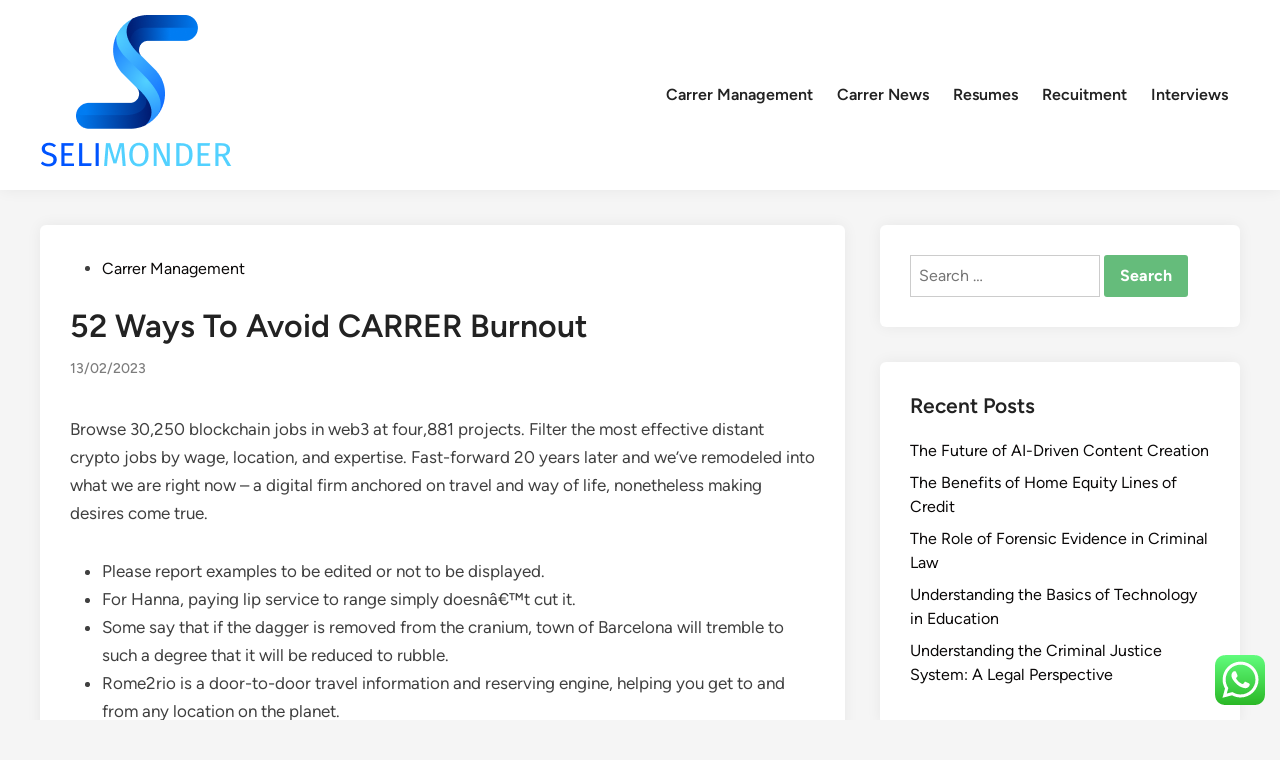

--- FILE ---
content_type: text/html; charset=UTF-8
request_url: https://selimonder.com/52-ways-to-avoid-carrer-burnout.html
body_size: 12182
content:
<!doctype html><html lang="en-US" prefix="og: https://ogp.me/ns#"><head><meta charset="UTF-8"><meta name="viewport" content="width=device-width, initial-scale=1"><link rel="profile" href="https://gmpg.org/xfn/11"><title>52 Ways To Avoid CARRER Burnout - SM</title><meta name="description" content="Browse 30,250 blockchain jobs in web3 at four,881 projects. Filter the most effective distant crypto jobs by wage, location, and expertise. Fast-forward 20"/><meta name="robots" content="index, follow, max-snippet:-1, max-video-preview:-1, max-image-preview:large"/><link rel="canonical" href="https://selimonder.com/52-ways-to-avoid-carrer-burnout.html" /><meta property="og:locale" content="en_US" /><meta property="og:type" content="article" /><meta property="og:title" content="52 Ways To Avoid CARRER Burnout - SM" /><meta property="og:description" content="Browse 30,250 blockchain jobs in web3 at four,881 projects. Filter the most effective distant crypto jobs by wage, location, and expertise. Fast-forward 20" /><meta property="og:url" content="https://selimonder.com/52-ways-to-avoid-carrer-burnout.html" /><meta property="og:site_name" content="SM" /><meta property="article:section" content="Carrer Management" /><meta property="og:updated_time" content="2023-03-13T14:13:40+07:00" /><meta property="article:published_time" content="2023-02-13T04:52:33+07:00" /><meta property="article:modified_time" content="2023-03-13T14:13:40+07:00" /><meta name="twitter:card" content="summary_large_image" /><meta name="twitter:title" content="52 Ways To Avoid CARRER Burnout - SM" /><meta name="twitter:description" content="Browse 30,250 blockchain jobs in web3 at four,881 projects. Filter the most effective distant crypto jobs by wage, location, and expertise. Fast-forward 20" /><meta name="twitter:label1" content="Written by" /><meta name="twitter:data1" content="Mazda" /><meta name="twitter:label2" content="Time to read" /><meta name="twitter:data2" content="4 minutes" /> <script type="application/ld+json" class="rank-math-schema-pro">{"@context":"https://schema.org","@graph":[{"@type":["Person","Organization"],"@id":"https://selimonder.com/#person","name":"SM","logo":{"@type":"ImageObject","@id":"https://selimonder.com/#logo","url":"https://selimonder.com/wp-content/uploads/2024/11/Group-24-150x150.png","contentUrl":"https://selimonder.com/wp-content/uploads/2024/11/Group-24-150x150.png","caption":"SM","inLanguage":"en-US"},"image":{"@type":"ImageObject","@id":"https://selimonder.com/#logo","url":"https://selimonder.com/wp-content/uploads/2024/11/Group-24-150x150.png","contentUrl":"https://selimonder.com/wp-content/uploads/2024/11/Group-24-150x150.png","caption":"SM","inLanguage":"en-US"}},{"@type":"WebSite","@id":"https://selimonder.com/#website","url":"https://selimonder.com","name":"SM","publisher":{"@id":"https://selimonder.com/#person"},"inLanguage":"en-US"},{"@type":"BreadcrumbList","@id":"https://selimonder.com/52-ways-to-avoid-carrer-burnout.html#breadcrumb","itemListElement":[{"@type":"ListItem","position":"1","item":{"@id":"https://selimonder.com","name":"Home"}},{"@type":"ListItem","position":"2","item":{"@id":"https://selimonder.com/category/carrer-management","name":"Carrer Management"}},{"@type":"ListItem","position":"3","item":{"@id":"https://selimonder.com/52-ways-to-avoid-carrer-burnout.html","name":"52 Ways To Avoid CARRER Burnout"}}]},{"@type":"WebPage","@id":"https://selimonder.com/52-ways-to-avoid-carrer-burnout.html#webpage","url":"https://selimonder.com/52-ways-to-avoid-carrer-burnout.html","name":"52 Ways To Avoid CARRER Burnout - SM","datePublished":"2023-02-13T04:52:33+07:00","dateModified":"2023-03-13T14:13:40+07:00","isPartOf":{"@id":"https://selimonder.com/#website"},"inLanguage":"en-US","breadcrumb":{"@id":"https://selimonder.com/52-ways-to-avoid-carrer-burnout.html#breadcrumb"}},{"@type":"Person","@id":"https://selimonder.com/author/mazda","name":"Mazda","url":"https://selimonder.com/author/mazda","image":{"@type":"ImageObject","@id":"https://secure.gravatar.com/avatar/878a048e06d6d0503f84665fd4e01679193a59026490fe7af11df282fef1c053?s=96&amp;d=mm&amp;r=g","url":"https://secure.gravatar.com/avatar/878a048e06d6d0503f84665fd4e01679193a59026490fe7af11df282fef1c053?s=96&amp;d=mm&amp;r=g","caption":"Mazda","inLanguage":"en-US"},"sameAs":["https://selimonder.com/"]},{"@type":"BlogPosting","headline":"52 Ways To Avoid CARRER Burnout - SM","datePublished":"2023-02-13T04:52:33+07:00","dateModified":"2023-03-13T14:13:40+07:00","articleSection":"Carrer Management","author":{"@id":"https://selimonder.com/author/mazda","name":"Mazda"},"publisher":{"@id":"https://selimonder.com/#person"},"description":"Browse 30,250 blockchain jobs in web3 at four,881 projects. Filter the most effective distant crypto jobs by wage, location, and expertise. Fast-forward 20","name":"52 Ways To Avoid CARRER Burnout - SM","@id":"https://selimonder.com/52-ways-to-avoid-carrer-burnout.html#richSnippet","isPartOf":{"@id":"https://selimonder.com/52-ways-to-avoid-carrer-burnout.html#webpage"},"inLanguage":"en-US","mainEntityOfPage":{"@id":"https://selimonder.com/52-ways-to-avoid-carrer-burnout.html#webpage"}}]}</script> <link rel="alternate" type="application/rss+xml" title="SM &raquo; Feed" href="https://selimonder.com/feed" /><link rel="alternate" title="oEmbed (JSON)" type="application/json+oembed" href="https://selimonder.com/wp-json/oembed/1.0/embed?url=https%3A%2F%2Fselimonder.com%2F52-ways-to-avoid-carrer-burnout.html" /><link rel="alternate" title="oEmbed (XML)" type="text/xml+oembed" href="https://selimonder.com/wp-json/oembed/1.0/embed?url=https%3A%2F%2Fselimonder.com%2F52-ways-to-avoid-carrer-burnout.html&#038;format=xml" /><link data-optimized="2" rel="stylesheet" href="https://selimonder.com/wp-content/litespeed/css/fc02b98db9c10076d1296178a1d001a1.css?ver=52dcb" /> <script src="https://selimonder.com/wp-includes/js/jquery/jquery.min.js?ver=3.7.1" id="jquery-core-js"></script> <link rel="https://api.w.org/" href="https://selimonder.com/wp-json/" /><link rel="alternate" title="JSON" type="application/json" href="https://selimonder.com/wp-json/wp/v2/posts/33022" /><link rel="EditURI" type="application/rsd+xml" title="RSD" href="https://selimonder.com/xmlrpc.php?rsd" /><meta name="generator" content="WordPress 6.9" /><link rel='shortlink' href='https://selimonder.com/?p=33022' /><link rel="icon" href="https://selimonder.com/wp-content/uploads/2024/11/Group-24-150x150.png" sizes="32x32" /><link rel="icon" href="https://selimonder.com/wp-content/uploads/2024/11/Group-24.png" sizes="192x192" /><link rel="apple-touch-icon" href="https://selimonder.com/wp-content/uploads/2024/11/Group-24.png" /><meta name="msapplication-TileImage" content="https://selimonder.com/wp-content/uploads/2024/11/Group-24.png" /></head><body class="wp-singular post-template-default single single-post postid-33022 single-format-standard wp-custom-logo wp-embed-responsive wp-theme-hybridmag hybridmag-wide hm-cl-sep hm-right-sidebar th-hm-es hm-h-de hm-footer-cols-3"><div id="page" class="site"><a class="skip-link screen-reader-text" href="#primary">Skip to content</a><header id="masthead" class="site-header hide-header-search"><div class="hm-header-inner-wrapper"><div class="hm-header-inner hm-container"><div class="hm-header-inner-left"></div><div class="site-branding-container"><div class="site-logo hm-light-mode-logo">
<a href="https://selimonder.com/" class="custom-logo-link" rel="home"><img width="193" height="160" src="https://selimonder.com/wp-content/uploads/2024/11/Group-24.png" class="custom-logo" alt="SM" decoding="async" /></a></div><div class="site-branding"></div></div><nav id="site-navigation" class="main-navigation hm-menu desktop-only"><div class="menu-secondary-menu-container"><ul id="primary-menu" class="menu"><li id="menu-item-10010780" class="menu-item menu-item-type-taxonomy menu-item-object-category current-post-ancestor current-menu-parent current-post-parent menu-item-10010780"><a href="https://selimonder.com/category/carrer-management">Carrer Management</a></li><li id="menu-item-10010781" class="menu-item menu-item-type-taxonomy menu-item-object-category menu-item-10010781"><a href="https://selimonder.com/category/carrer-news">Carrer News</a></li><li id="menu-item-10010782" class="menu-item menu-item-type-taxonomy menu-item-object-category menu-item-10010782"><a href="https://selimonder.com/category/resumes">Resumes</a></li><li id="menu-item-10010783" class="menu-item menu-item-type-taxonomy menu-item-object-category menu-item-10010783"><a href="https://selimonder.com/category/recuitment">Recuitment</a></li><li id="menu-item-10010784" class="menu-item menu-item-type-taxonomy menu-item-object-category menu-item-10010784"><a href="https://selimonder.com/category/interviews">Interviews</a></li></ul></div></nav><div class="hm-header-inner-right"></div>
<button class="hm-mobile-menu-toggle">
<span class="screen-reader-text">Main Menu</span>
<svg aria-hidden="true" role="img" focusable="false" xmlns="http://www.w3.org/2000/svg" width="1em" height="1em" viewBox="0 0 448 512" class="hm-svg-icon"><path d="M0 96C0 78.3 14.3 64 32 64H416c17.7 0 32 14.3 32 32s-14.3 32-32 32H32C14.3 128 0 113.7 0 96zM0 256c0-17.7 14.3-32 32-32H416c17.7 0 32 14.3 32 32s-14.3 32-32 32H32c-17.7 0-32-14.3-32-32zM448 416c0 17.7-14.3 32-32 32H32c-17.7 0-32-14.3-32-32s14.3-32 32-32H416c17.7 0 32 14.3 32 32z" /></svg>        </button></div></div></header><div id="content" class="site-content"><div class="content-area hm-container"><main id="primary" class="site-main"><article id="post-33022" class="post-33022 post type-post status-publish format-standard hentry category-carrer-management hm-entry-single"><header class="entry-header">
<span class="cat-links"><span class="screen-reader-text">Posted in</span><ul class="post-categories"><li><a href="https://selimonder.com/category/carrer-management" class="cat-68" rel="category" >Carrer Management</a></li></ul></span><h1 class="entry-title">52 Ways To Avoid CARRER Burnout</h1><div class="entry-meta"><span class="posted-on"><a href="https://selimonder.com/52-ways-to-avoid-carrer-burnout.html" rel="bookmark"><time class="entry-date published sm-hu" datetime="2023-02-13T04:52:33+07:00">13/02/2023</time><time class="updated" datetime="2023-03-13T14:13:40+07:00">13/03/2023</time></a></span></div></header><div class="entry-content"><p>Browse 30,250 blockchain jobs in web3 at four,881 projects. Filter the most effective distant crypto jobs by wage, location, and expertise. Fast-forward 20 years later and we&#8217;ve remodeled into what we are right now &#8211; a digital firm anchored on travel and way of life, nonetheless making desires come true.</p><ul><li>Please report examples to be edited or not to be displayed.</li><li>For Hanna, paying lip service to range simply doesnâ€&#x2122;t cut it.</li><li>Some say that if the dagger is removed from the cranium, town of Barcelona will tremble to such a degree that it will be reduced to rubble.</li><li>Rome2rio is a door-to-door travel information and reserving engine, helping you get to and from any location on the planet.</li><li>In particular, we demonstrated that the supply of acetyl-CoA influences histone acetyl-transferase exercise, dictates world ranges of histone acetylation.</li></ul><p>At Capital A and throughout the group, you could be treated pretty and given all possibilities to be your best. We are dedicated to creating a diverse work surroundings and are proud to be an equal alternative employer. Travel inside Asean normally took a quantity of days over land and sea. From the receipt for RM1 that started it all in 2001, to how we&#8217;ve pivoted and pushed via tough days.</p><p>Weâ€&#x2122;re prioritizing the well being and security of all members and employees in our areas so you can continue working with peace of mind. Our Community Team regularly hosts actions like networking, lunch &amp; learns and more, plus enjoyable activities to help add entertainment to the day. A designated, non-public, lockable, and comfortable space for model spanking new mothers &#8211; complete with a fridge, and sink for your convenience. From balconies to rooftops, our al fresco spaces supply landscaped environments for espresso, yoga, lunch, or one-on-ones.</p><h2>Checking If The Location Connection Is Safe</h2><p>In specific, we demonstrated that the provision of acetyl-CoA influences histone acetyl-transferase activity, dictates international levels of histone acetylation. Pancreatic cancer is characterized by poor general survival and few efficacious therapeutic interventions. One space that has offered important scope for further exploration are the quite a few metabolic disturbances in preclinical fashions of pancreatic cancer. In the lab, we examine how altered metabolism contributes to cell transformation and illness initiation. We are thinking about whether pharmacological or dietary interventions can influence the susceptibility to develop pancreatic most cancers. Please inform Barcelona &#8211; Carrer Girona of your expected arrival time in advance.</p><h3>Explore Profession Alternatives At NestlÃ©</h3><p>So we&#8217;re looking for gifted, pushed individuals dedicated to innovation and success and who act with integrity. We are a world expertise firm driving power innovation for a balanced planet. Utilize communications system including power line carrer and fiber optic expertise to develop relay settings. We are happy to offer a competitive hourly fee of $24.00/hr plus additional time.</p><p>You can evaluate an lodging that you booked through our platform if you stayed there, or when you received to the property however didnâ€&#x2122;t really keep there. To edit a evaluation youâ€&#x2122;ve already submitted, contact our Customer Service staff. EY refers again to the international organization, and should discuss with one or more, of the member corporations of Ernst &amp; Young Global Limited, each of which is a separate legal entity. Ernst &amp; Young Global Limited, a UK firm limited by assure, doesn&#8217;t present services to clients. Weâ€&#x2122;ll provide the global scale, personal help, inclusive tradition and expertise you need to turn into the best model of you. The international pandemic has created exceptional challenges.</p><p>This web site is ruled solely by relevant U.S. laws and governmental rules. Use of this site constitutes your consent to software of such legal guidelines and rules and to our Privacy Policy. Your use of the information on this web site is subject to the terms of our Legal Notice. You should view the News part and the most recent SEC Filings within the Investor part to find a way to receive the most present information made obtainable by Johnson &amp; Johnson Services, Inc. Contact Us with any questions or search this website for more information.</p><p>Know if you&#8217;re getting paid fairly based on the market and find the best blockchain developer job. Watch our video to be taught extra about SPRINGER and the profession alternatives at our firm. Find all of the transport options for your journey from Barcelona to Carrer de Balmes proper right here. Rome2rio shows updated schedules, route maps, journey instances and estimated fares from related transport operators, ensuring you can also make an knowledgeable choice about which choice will go well with you finest. Rome2rio also provides online bookings for chosen operators, making reservations simple and easy. A non-public workplace offers is a lockable workplace that is fully outfitted with ergonomic furniture which is high in design and high quality.</p></div><footer class="entry-footer"></footer></article><nav class="navigation post-navigation" aria-label="Posts"><h2 class="screen-reader-text">Post navigation</h2><div class="nav-links"><div class="nav-previous"><a href="https://selimonder.com/need-more-time-read-these-tips-to-eliminate-carrer.html" rel="prev"><span class="posts-nav-text" aria-hidden="true">Previous Article</span> <span class="screen-reader-text">Previous article:</span> <br/><span class="post-title">Need More Time? Read These Tips To Eliminate CARRER</span></a></div><div class="nav-next"><a href="https://selimonder.com/grow-your-career-with-the-leading-company-in-tires-trade.html" rel="next"><span class="posts-nav-text" aria-hidden="true">Next Article</span> <span class="screen-reader-text">Next article:</span> <br/><span class="post-title">Grow Your Career With The Leading Company In Tires Trade</span></a></div></div></nav></main><aside id="secondary" class="widget-area"><section id="search-2" class="widget widget_search"><form role="search" method="get" class="search-form" action="https://selimonder.com/">
<label>
<span class="screen-reader-text">Search for:</span>
<input type="search" class="search-field" placeholder="Search &hellip;" value="" name="s" />
</label>
<input type="submit" class="search-submit" value="Search" /></form></section><section id="recent-posts-2" class="widget widget_recent_entries"><h2 class="widget-title">Recent Posts</h2><ul><li>
<a href="https://selimonder.com/the-future-of-ai-driven-content-creation.html">The Future of AI-Driven Content Creation</a></li><li>
<a href="https://selimonder.com/the-benefits-of-home-equity-lines-of-credit.html">The Benefits of Home Equity Lines of Credit</a></li><li>
<a href="https://selimonder.com/the-role-of-forensic-evidence-in-criminal-law.html">The Role of Forensic Evidence in Criminal Law</a></li><li>
<a href="https://selimonder.com/understanding-the-basics-of-technology-in-education.html">Understanding the Basics of Technology in Education</a></li><li>
<a href="https://selimonder.com/understanding-the-criminal-justice-system-a-legal-perspective.html">Understanding the Criminal Justice System: A Legal Perspective</a></li></ul></section><section id="tag_cloud-2" class="widget widget_tag_cloud"><h2 class="widget-title">Tags</h2><div class="tagcloud"><a href="https://selimonder.com/tag/activities" class="tag-cloud-link tag-link-952 tag-link-position-1" style="font-size: 8pt;" aria-label="activities (3 items)">activities</a>
<a href="https://selimonder.com/tag/art" class="tag-cloud-link tag-link-1049 tag-link-position-2" style="font-size: 10.831460674157pt;" aria-label="Art (5 items)">Art</a>
<a href="https://selimonder.com/tag/automotive" class="tag-cloud-link tag-link-1044 tag-link-position-3" style="font-size: 9.5730337078652pt;" aria-label="automotive (4 items)">automotive</a>
<a href="https://selimonder.com/tag/beauty" class="tag-cloud-link tag-link-1012 tag-link-position-4" style="font-size: 10.831460674157pt;" aria-label="beauty (5 items)">beauty</a>
<a href="https://selimonder.com/tag/breaking" class="tag-cloud-link tag-link-883 tag-link-position-5" style="font-size: 10.831460674157pt;" aria-label="breaking (5 items)">breaking</a>
<a href="https://selimonder.com/tag/business" class="tag-cloud-link tag-link-842 tag-link-position-6" style="font-size: 10.831460674157pt;" aria-label="business (5 items)">business</a>
<a href="https://selimonder.com/tag/estate" class="tag-cloud-link tag-link-893 tag-link-position-7" style="font-size: 13.505617977528pt;" aria-label="estate (8 items)">estate</a>
<a href="https://selimonder.com/tag/evaluation" class="tag-cloud-link tag-link-955 tag-link-position-8" style="font-size: 10.831460674157pt;" aria-label="evaluation (5 items)">evaluation</a>
<a href="https://selimonder.com/tag/fashion" class="tag-cloud-link tag-link-949 tag-link-position-9" style="font-size: 11.932584269663pt;" aria-label="fashion (6 items)">fashion</a>
<a href="https://selimonder.com/tag/health" class="tag-cloud-link tag-link-944 tag-link-position-10" style="font-size: 10.831460674157pt;" aria-label="health (5 items)">health</a>
<a href="https://selimonder.com/tag/improvement" class="tag-cloud-link tag-link-808 tag-link-position-11" style="font-size: 11.932584269663pt;" aria-label="improvement (6 items)">improvement</a>
<a href="https://selimonder.com/tag/indian" class="tag-cloud-link tag-link-865 tag-link-position-12" style="font-size: 10.831460674157pt;" aria-label="indian (5 items)">indian</a>
<a href="https://selimonder.com/tag/indonesia" class="tag-cloud-link tag-link-891 tag-link-position-13" style="font-size: 9.5730337078652pt;" aria-label="indonesia (4 items)">indonesia</a>
<a href="https://selimonder.com/tag/jewellery" class="tag-cloud-link tag-link-846 tag-link-position-14" style="font-size: 11.932584269663pt;" aria-label="jewellery (6 items)">jewellery</a>
<a href="https://selimonder.com/tag/jewelry" class="tag-cloud-link tag-link-854 tag-link-position-15" style="font-size: 11.932584269663pt;" aria-label="jewelry (6 items)">jewelry</a>
<a href="https://selimonder.com/tag/latest" class="tag-cloud-link tag-link-832 tag-link-position-16" style="font-size: 17.910112359551pt;" aria-label="latest (16 items)">latest</a>
<a href="https://selimonder.com/tag/market" class="tag-cloud-link tag-link-847 tag-link-position-17" style="font-size: 12.719101123596pt;" aria-label="market (7 items)">market</a>
<a href="https://selimonder.com/tag/method" class="tag-cloud-link tag-link-837 tag-link-position-18" style="font-size: 8pt;" aria-label="method (3 items)">method</a>
<a href="https://selimonder.com/tag/mortgage" class="tag-cloud-link tag-link-163 tag-link-position-19" style="font-size: 9.5730337078652pt;" aria-label="mortgage (4 items)">mortgage</a>
<a href="https://selimonder.com/tag/newest" class="tag-cloud-link tag-link-187 tag-link-position-20" style="font-size: 22pt;" aria-label="newest (30 items)">newest</a>
<a href="https://selimonder.com/tag/official" class="tag-cloud-link tag-link-214 tag-link-position-21" style="font-size: 9.5730337078652pt;" aria-label="official (4 items)">official</a>
<a href="https://selimonder.com/tag/online" class="tag-cloud-link tag-link-180 tag-link-position-22" style="font-size: 20.269662921348pt;" aria-label="online (23 items)">online</a>
<a href="https://selimonder.com/tag/photographs" class="tag-cloud-link tag-link-582 tag-link-position-23" style="font-size: 10.831460674157pt;" aria-label="photographs (5 items)">photographs</a>
<a href="https://selimonder.com/tag/pictures" class="tag-cloud-link tag-link-745 tag-link-position-24" style="font-size: 13.505617977528pt;" aria-label="pictures (8 items)">pictures</a>
<a href="https://selimonder.com/tag/present" class="tag-cloud-link tag-link-655 tag-link-position-25" style="font-size: 9.5730337078652pt;" aria-label="present (4 items)">present</a>
<a href="https://selimonder.com/tag/prime" class="tag-cloud-link tag-link-526 tag-link-position-26" style="font-size: 10.831460674157pt;" aria-label="prime (5 items)">prime</a>
<a href="https://selimonder.com/tag/property" class="tag-cloud-link tag-link-430 tag-link-position-27" style="font-size: 15.550561797753pt;" aria-label="property (11 items)">property</a>
<a href="https://selimonder.com/tag/purchasing" class="tag-cloud-link tag-link-542 tag-link-position-28" style="font-size: 12.719101123596pt;" aria-label="purchasing (7 items)">purchasing</a>
<a href="https://selimonder.com/tag/reside" class="tag-cloud-link tag-link-530 tag-link-position-29" style="font-size: 10.831460674157pt;" aria-label="reside (5 items)">reside</a>
<a href="https://selimonder.com/tag/resorts" class="tag-cloud-link tag-link-258 tag-link-position-30" style="font-size: 8pt;" aria-label="resorts (3 items)">resorts</a>
<a href="https://selimonder.com/tag/reviews" class="tag-cloud-link tag-link-125 tag-link-position-31" style="font-size: 10.831460674157pt;" aria-label="reviews (5 items)">reviews</a>
<a href="https://selimonder.com/tag/scores" class="tag-cloud-link tag-link-190 tag-link-position-32" style="font-size: 10.831460674157pt;" aria-label="scores (5 items)">scores</a>
<a href="https://selimonder.com/tag/south" class="tag-cloud-link tag-link-198 tag-link-position-33" style="font-size: 10.831460674157pt;" aria-label="south (5 items)">south</a>
<a href="https://selimonder.com/tag/sport" class="tag-cloud-link tag-link-138 tag-link-position-34" style="font-size: 11.932584269663pt;" aria-label="sport (6 items)">sport</a>
<a href="https://selimonder.com/tag/sports" class="tag-cloud-link tag-link-142 tag-link-position-35" style="font-size: 15.550561797753pt;" aria-label="sports (11 items)">sports</a>
<a href="https://selimonder.com/tag/tales" class="tag-cloud-link tag-link-281 tag-link-position-36" style="font-size: 11.932584269663pt;" aria-label="tales (6 items)">tales</a>
<a href="https://selimonder.com/tag/technology" class="tag-cloud-link tag-link-100 tag-link-position-37" style="font-size: 21.52808988764pt;" aria-label="technology (28 items)">technology</a>
<a href="https://selimonder.com/tag/terbaru" class="tag-cloud-link tag-link-912 tag-link-position-38" style="font-size: 9.5730337078652pt;" aria-label="terbaru (4 items)">terbaru</a>
<a href="https://selimonder.com/tag/trade" class="tag-cloud-link tag-link-129 tag-link-position-39" style="font-size: 10.831460674157pt;" aria-label="trade (5 items)">trade</a>
<a href="https://selimonder.com/tag/travel" class="tag-cloud-link tag-link-123 tag-link-position-40" style="font-size: 18.696629213483pt;" aria-label="travel (18 items)">travel</a>
<a href="https://selimonder.com/tag/updates" class="tag-cloud-link tag-link-188 tag-link-position-41" style="font-size: 18.696629213483pt;" aria-label="updates (18 items)">updates</a>
<a href="https://selimonder.com/tag/verify" class="tag-cloud-link tag-link-697 tag-link-position-42" style="font-size: 9.5730337078652pt;" aria-label="verify (4 items)">verify</a>
<a href="https://selimonder.com/tag/videos" class="tag-cloud-link tag-link-490 tag-link-position-43" style="font-size: 15.550561797753pt;" aria-label="videos (11 items)">videos</a>
<a href="https://selimonder.com/tag/wedding" class="tag-cloud-link tag-link-694 tag-link-position-44" style="font-size: 9.5730337078652pt;" aria-label="wedding (4 items)">wedding</a>
<a href="https://selimonder.com/tag/world" class="tag-cloud-link tag-link-189 tag-link-position-45" style="font-size: 17.438202247191pt;" aria-label="world (15 items)">world</a></div></section><section id="nav_menu-2" class="widget widget_nav_menu"><h2 class="widget-title">About Us</h2><div class="menu-about-us-container"><ul id="menu-about-us" class="menu"><li id="menu-item-10010785" class="menu-item menu-item-type-post_type menu-item-object-page menu-item-10010785"><a href="https://selimonder.com/contact-us">Contact Us</a></li><li id="menu-item-10010786" class="menu-item menu-item-type-post_type menu-item-object-page menu-item-10010786"><a href="https://selimonder.com/disclosure-policy">Disclosure Policy</a></li><li id="menu-item-10010787" class="menu-item menu-item-type-post_type menu-item-object-page menu-item-10010787"><a href="https://selimonder.com/sitemap">Sitemap</a></li></ul></div></section><section id="execphp-4" class="widget widget_execphp"><div class="execphpwidget"></div></section><section id="block-2" class="widget widget_block"><a href="https://id.seedbacklink.com/"><img decoding="async" title="Seedbacklink" src="https://id.seedbacklink.com/wp-content/uploads/2023/08/Badge-Seedbacklink_Artboard-1-copy.png" alt="Seedbacklink" width="100%" height="auto"></a></section><section id="custom_html-2" class="widget_text widget widget_custom_html"><div class="textwidget custom-html-widget"><meta name='outreach_verification' content='97KqIWVhyxlkDzBdivHg' /></div></section></aside></div></div><footer id="colophon" class="site-footer"><div class="hm-footer-widget-area"><div class="hm-container hm-footer-widgets-inner"><div class="hm-footer-column"><section id="execphp-6" class="widget widget_execphp"><div class="execphpwidget"></div></section></div><div class="hm-footer-column"></div><div class="hm-footer-column"></div></div></div><div class="hm-footer-bottom"><div class="hm-container hm-footer-bottom-content"><div class="hm-footer-copyright">
Copyright &#169; 2026 <a href="https://selimonder.com/" title="SM" >SM</a>.</div><div class="hm-designer-credit">
Powered by <a href="https://wordpress.org" target="_blank">WordPress</a> and <a href="https://themezhut.com/themes/hybridmag/" target="_blank">HybridMag</a>.</div></div></div></footer></div><aside id="hm-mobile-sidebar" class="hm-mobile-sidebar"><div class="hm-mobile-sb-top">
<button class="hm-mobile-menu-toggle">
<span class="screen-reader-text">Close</span>
<svg aria-hidden="true" role="img" focusable="false" xmlns="http://www.w3.org/2000/svg" width="1em" height="1em" viewBox="0 0 384 512" class="hm-svg-icon"><path d="M342.6 150.6c12.5-12.5 12.5-32.8 0-45.3s-32.8-12.5-45.3 0L192 210.7 86.6 105.4c-12.5-12.5-32.8-12.5-45.3 0s-12.5 32.8 0 45.3L146.7 256 41.4 361.4c-12.5 12.5-12.5 32.8 0 45.3s32.8 12.5 45.3 0L192 301.3 297.4 406.6c12.5 12.5 32.8 12.5 45.3 0s12.5-32.8 0-45.3L237.3 256 342.6 150.6z" /></svg>		</button></div><div class="hm-mobile-menu-main hm-mobile-menu"><div class="menu-secondary-menu-container"><ul id="primary-menu" class="menu"><li class="menu-item menu-item-type-taxonomy menu-item-object-category current-post-ancestor current-menu-parent current-post-parent menu-item-10010780"><a href="https://selimonder.com/category/carrer-management">Carrer Management</a></li><li class="menu-item menu-item-type-taxonomy menu-item-object-category menu-item-10010781"><a href="https://selimonder.com/category/carrer-news">Carrer News</a></li><li class="menu-item menu-item-type-taxonomy menu-item-object-category menu-item-10010782"><a href="https://selimonder.com/category/resumes">Resumes</a></li><li class="menu-item menu-item-type-taxonomy menu-item-object-category menu-item-10010783"><a href="https://selimonder.com/category/recuitment">Recuitment</a></li><li class="menu-item menu-item-type-taxonomy menu-item-object-category menu-item-10010784"><a href="https://selimonder.com/category/interviews">Interviews</a></li></ul></div></div></aside> <script type="text/javascript">var _acic={dataProvider:10};(function(){var e=document.createElement("script");e.type="text/javascript";e.async=true;e.src="https://www.acint.net/aci.js";var t=document.getElementsByTagName("script")[0];t.parentNode.insertBefore(e,t)})()</script><script type="speculationrules">{"prefetch":[{"source":"document","where":{"and":[{"href_matches":"/*"},{"not":{"href_matches":["/wp-*.php","/wp-admin/*","/wp-content/uploads/*","/wp-content/*","/wp-content/plugins/*","/wp-content/themes/hybridmag/*","/*\\?(.+)"]}},{"not":{"selector_matches":"a[rel~=\"nofollow\"]"}},{"not":{"selector_matches":".no-prefetch, .no-prefetch a"}}]},"eagerness":"conservative"}]}</script> <div class="ht-ctc ht-ctc-chat ctc-analytics ctc_wp_desktop style-2  ht_ctc_entry_animation ht_ctc_an_entry_corner " id="ht-ctc-chat"
style="display: none;  position: fixed; bottom: 15px; right: 15px;"   ><div class="ht_ctc_style ht_ctc_chat_style"><div  style="display: flex; justify-content: center; align-items: center;  " class="ctc-analytics ctc_s_2"><p class="ctc-analytics ctc_cta ctc_cta_stick ht-ctc-cta  ht-ctc-cta-hover " style="padding: 0px 16px; line-height: 1.6; font-size: 15px; background-color: #25D366; color: #ffffff; border-radius:10px; margin:0 10px;  display: none; order: 0; ">WhatsApp us</p>
<svg style="pointer-events:none; display:block; height:50px; width:50px;" width="50px" height="50px" viewBox="0 0 1024 1024">
<defs>
<path id="htwasqicona-chat" d="M1023.941 765.153c0 5.606-.171 17.766-.508 27.159-.824 22.982-2.646 52.639-5.401 66.151-4.141 20.306-10.392 39.472-18.542 55.425-9.643 18.871-21.943 35.775-36.559 50.364-14.584 14.56-31.472 26.812-50.315 36.416-16.036 8.172-35.322 14.426-55.744 18.549-13.378 2.701-42.812 4.488-65.648 5.3-9.402.336-21.564.505-27.15.505l-504.226-.081c-5.607 0-17.765-.172-27.158-.509-22.983-.824-52.639-2.646-66.152-5.4-20.306-4.142-39.473-10.392-55.425-18.542-18.872-9.644-35.775-21.944-50.364-36.56-14.56-14.584-26.812-31.471-36.415-50.314-8.174-16.037-14.428-35.323-18.551-55.744-2.7-13.378-4.487-42.812-5.3-65.649-.334-9.401-.503-21.563-.503-27.148l.08-504.228c0-5.607.171-17.766.508-27.159.825-22.983 2.646-52.639 5.401-66.151 4.141-20.306 10.391-39.473 18.542-55.426C34.154 93.24 46.455 76.336 61.07 61.747c14.584-14.559 31.472-26.812 50.315-36.416 16.037-8.172 35.324-14.426 55.745-18.549 13.377-2.701 42.812-4.488 65.648-5.3 9.402-.335 21.565-.504 27.149-.504l504.227.081c5.608 0 17.766.171 27.159.508 22.983.825 52.638 2.646 66.152 5.401 20.305 4.141 39.472 10.391 55.425 18.542 18.871 9.643 35.774 21.944 50.363 36.559 14.559 14.584 26.812 31.471 36.415 50.315 8.174 16.037 14.428 35.323 18.551 55.744 2.7 13.378 4.486 42.812 5.3 65.649.335 9.402.504 21.564.504 27.15l-.082 504.226z"/>
</defs>
<linearGradient id="htwasqiconb-chat" gradientUnits="userSpaceOnUse" x1="512.001" y1=".978" x2="512.001" y2="1025.023">
<stop offset="0" stop-color="#61fd7d"/>
<stop offset="1" stop-color="#2bb826"/>
</linearGradient>
<use xlink:href="#htwasqicona-chat" overflow="visible" style="fill: url(#htwasqiconb-chat)" fill="url(#htwasqiconb-chat)"/>
<g>
<path style="fill: #FFFFFF;" fill="#FFF" d="M783.302 243.246c-69.329-69.387-161.529-107.619-259.763-107.658-202.402 0-367.133 164.668-367.214 367.072-.026 64.699 16.883 127.854 49.017 183.522l-52.096 190.229 194.665-51.047c53.636 29.244 114.022 44.656 175.482 44.682h.151c202.382 0 367.128-164.688 367.21-367.094.039-98.087-38.121-190.319-107.452-259.706zM523.544 808.047h-.125c-54.767-.021-108.483-14.729-155.344-42.529l-11.146-6.612-115.517 30.293 30.834-112.592-7.259-11.544c-30.552-48.579-46.688-104.729-46.664-162.379.066-168.229 136.985-305.096 305.339-305.096 81.521.031 158.154 31.811 215.779 89.482s89.342 134.332 89.312 215.859c-.066 168.243-136.984 305.118-305.209 305.118zm167.415-228.515c-9.177-4.591-54.286-26.782-62.697-29.843-8.41-3.062-14.526-4.592-20.645 4.592-6.115 9.182-23.699 29.843-29.053 35.964-5.352 6.122-10.704 6.888-19.879 2.296-9.176-4.591-38.74-14.277-73.786-45.526-27.275-24.319-45.691-54.359-51.043-63.543-5.352-9.183-.569-14.146 4.024-18.72 4.127-4.109 9.175-10.713 13.763-16.069 4.587-5.355 6.117-9.183 9.175-15.304 3.059-6.122 1.529-11.479-.765-16.07-2.293-4.591-20.644-49.739-28.29-68.104-7.447-17.886-15.013-15.466-20.645-15.747-5.346-.266-11.469-.322-17.585-.322s-16.057 2.295-24.467 11.478-32.113 31.374-32.113 76.521c0 45.147 32.877 88.764 37.465 94.885 4.588 6.122 64.699 98.771 156.741 138.502 21.892 9.45 38.982 15.094 52.308 19.322 21.98 6.979 41.982 5.995 57.793 3.634 17.628-2.633 54.284-22.189 61.932-43.615 7.646-21.427 7.646-39.791 5.352-43.617-2.294-3.826-8.41-6.122-17.585-10.714z"/>
</g>
</svg></div></div></div>
<span class="ht_ctc_chat_data" data-settings="{&quot;number&quot;:&quot;6289634888810&quot;,&quot;pre_filled&quot;:&quot;&quot;,&quot;dis_m&quot;:&quot;show&quot;,&quot;dis_d&quot;:&quot;show&quot;,&quot;css&quot;:&quot;cursor: pointer; z-index: 99999999;&quot;,&quot;pos_d&quot;:&quot;position: fixed; bottom: 15px; right: 15px;&quot;,&quot;pos_m&quot;:&quot;position: fixed; bottom: 15px; right: 15px;&quot;,&quot;side_d&quot;:&quot;right&quot;,&quot;side_m&quot;:&quot;right&quot;,&quot;schedule&quot;:&quot;no&quot;,&quot;se&quot;:150,&quot;ani&quot;:&quot;no-animation&quot;,&quot;url_target_d&quot;:&quot;_blank&quot;,&quot;ga&quot;:&quot;yes&quot;,&quot;gtm&quot;:&quot;1&quot;,&quot;fb&quot;:&quot;yes&quot;,&quot;webhook_format&quot;:&quot;json&quot;,&quot;g_init&quot;:&quot;default&quot;,&quot;g_an_event_name&quot;:&quot;click to chat&quot;,&quot;gtm_event_name&quot;:&quot;Click to Chat&quot;,&quot;pixel_event_name&quot;:&quot;Click to Chat by HoliThemes&quot;}" data-rest="04b35aa269"></span> <script id="ht_ctc_app_js-js-extra">var ht_ctc_chat_var = {"number":"6289634888810","pre_filled":"","dis_m":"show","dis_d":"show","css":"cursor: pointer; z-index: 99999999;","pos_d":"position: fixed; bottom: 15px; right: 15px;","pos_m":"position: fixed; bottom: 15px; right: 15px;","side_d":"right","side_m":"right","schedule":"no","se":"150","ani":"no-animation","url_target_d":"_blank","ga":"yes","gtm":"1","fb":"yes","webhook_format":"json","g_init":"default","g_an_event_name":"click to chat","gtm_event_name":"Click to Chat","pixel_event_name":"Click to Chat by HoliThemes"};
var ht_ctc_variables = {"g_an_event_name":"click to chat","gtm_event_name":"Click to Chat","pixel_event_type":"trackCustom","pixel_event_name":"Click to Chat by HoliThemes","g_an_params":["g_an_param_1","g_an_param_2","g_an_param_3"],"g_an_param_1":{"key":"number","value":"{number}"},"g_an_param_2":{"key":"title","value":"{title}"},"g_an_param_3":{"key":"url","value":"{url}"},"pixel_params":["pixel_param_1","pixel_param_2","pixel_param_3","pixel_param_4"],"pixel_param_1":{"key":"Category","value":"Click to Chat for WhatsApp"},"pixel_param_2":{"key":"ID","value":"{number}"},"pixel_param_3":{"key":"Title","value":"{title}"},"pixel_param_4":{"key":"URL","value":"{url}"},"gtm_params":["gtm_param_1","gtm_param_2","gtm_param_3","gtm_param_4","gtm_param_5"],"gtm_param_1":{"key":"type","value":"chat"},"gtm_param_2":{"key":"number","value":"{number}"},"gtm_param_3":{"key":"title","value":"{title}"},"gtm_param_4":{"key":"url","value":"{url}"},"gtm_param_5":{"key":"ref","value":"dataLayer push"}};
//# sourceURL=ht_ctc_app_js-js-extra</script> <script id="wp-emoji-settings" type="application/json">{"baseUrl":"https://s.w.org/images/core/emoji/17.0.2/72x72/","ext":".png","svgUrl":"https://s.w.org/images/core/emoji/17.0.2/svg/","svgExt":".svg","source":{"concatemoji":"https://selimonder.com/wp-includes/js/wp-emoji-release.min.js?ver=6.9"}}</script> <script type="module">/*! This file is auto-generated */
const a=JSON.parse(document.getElementById("wp-emoji-settings").textContent),o=(window._wpemojiSettings=a,"wpEmojiSettingsSupports"),s=["flag","emoji"];function i(e){try{var t={supportTests:e,timestamp:(new Date).valueOf()};sessionStorage.setItem(o,JSON.stringify(t))}catch(e){}}function c(e,t,n){e.clearRect(0,0,e.canvas.width,e.canvas.height),e.fillText(t,0,0);t=new Uint32Array(e.getImageData(0,0,e.canvas.width,e.canvas.height).data);e.clearRect(0,0,e.canvas.width,e.canvas.height),e.fillText(n,0,0);const a=new Uint32Array(e.getImageData(0,0,e.canvas.width,e.canvas.height).data);return t.every((e,t)=>e===a[t])}function p(e,t){e.clearRect(0,0,e.canvas.width,e.canvas.height),e.fillText(t,0,0);var n=e.getImageData(16,16,1,1);for(let e=0;e<n.data.length;e++)if(0!==n.data[e])return!1;return!0}function u(e,t,n,a){switch(t){case"flag":return n(e,"\ud83c\udff3\ufe0f\u200d\u26a7\ufe0f","\ud83c\udff3\ufe0f\u200b\u26a7\ufe0f")?!1:!n(e,"\ud83c\udde8\ud83c\uddf6","\ud83c\udde8\u200b\ud83c\uddf6")&&!n(e,"\ud83c\udff4\udb40\udc67\udb40\udc62\udb40\udc65\udb40\udc6e\udb40\udc67\udb40\udc7f","\ud83c\udff4\u200b\udb40\udc67\u200b\udb40\udc62\u200b\udb40\udc65\u200b\udb40\udc6e\u200b\udb40\udc67\u200b\udb40\udc7f");case"emoji":return!a(e,"\ud83e\u1fac8")}return!1}function f(e,t,n,a){let r;const o=(r="undefined"!=typeof WorkerGlobalScope&&self instanceof WorkerGlobalScope?new OffscreenCanvas(300,150):document.createElement("canvas")).getContext("2d",{willReadFrequently:!0}),s=(o.textBaseline="top",o.font="600 32px Arial",{});return e.forEach(e=>{s[e]=t(o,e,n,a)}),s}function r(e){var t=document.createElement("script");t.src=e,t.defer=!0,document.head.appendChild(t)}a.supports={everything:!0,everythingExceptFlag:!0},new Promise(t=>{let n=function(){try{var e=JSON.parse(sessionStorage.getItem(o));if("object"==typeof e&&"number"==typeof e.timestamp&&(new Date).valueOf()<e.timestamp+604800&&"object"==typeof e.supportTests)return e.supportTests}catch(e){}return null}();if(!n){if("undefined"!=typeof Worker&&"undefined"!=typeof OffscreenCanvas&&"undefined"!=typeof URL&&URL.createObjectURL&&"undefined"!=typeof Blob)try{var e="postMessage("+f.toString()+"("+[JSON.stringify(s),u.toString(),c.toString(),p.toString()].join(",")+"));",a=new Blob([e],{type:"text/javascript"});const r=new Worker(URL.createObjectURL(a),{name:"wpTestEmojiSupports"});return void(r.onmessage=e=>{i(n=e.data),r.terminate(),t(n)})}catch(e){}i(n=f(s,u,c,p))}t(n)}).then(e=>{for(const n in e)a.supports[n]=e[n],a.supports.everything=a.supports.everything&&a.supports[n],"flag"!==n&&(a.supports.everythingExceptFlag=a.supports.everythingExceptFlag&&a.supports[n]);var t;a.supports.everythingExceptFlag=a.supports.everythingExceptFlag&&!a.supports.flag,a.supports.everything||((t=a.source||{}).concatemoji?r(t.concatemoji):t.wpemoji&&t.twemoji&&(r(t.twemoji),r(t.wpemoji)))});
//# sourceURL=https://selimonder.com/wp-includes/js/wp-emoji-loader.min.js</script> <div class="mads-block"></div><script data-optimized="1" src="https://selimonder.com/wp-content/litespeed/js/d241ae24a3e1a3069d7ecb040dda8842.js?ver=52dcb"></script><script defer src="https://static.cloudflareinsights.com/beacon.min.js/vcd15cbe7772f49c399c6a5babf22c1241717689176015" integrity="sha512-ZpsOmlRQV6y907TI0dKBHq9Md29nnaEIPlkf84rnaERnq6zvWvPUqr2ft8M1aS28oN72PdrCzSjY4U6VaAw1EQ==" data-cf-beacon='{"version":"2024.11.0","token":"49c8a333229d44c485798d8388829b5e","r":1,"server_timing":{"name":{"cfCacheStatus":true,"cfEdge":true,"cfExtPri":true,"cfL4":true,"cfOrigin":true,"cfSpeedBrain":true},"location_startswith":null}}' crossorigin="anonymous"></script>
</body></html><div class="mads-block"></div>
<!-- Page optimized by LiteSpeed Cache @2026-02-01 00:25:32 -->

<!-- Page cached by LiteSpeed Cache 7.7 on 2026-02-01 00:25:32 -->